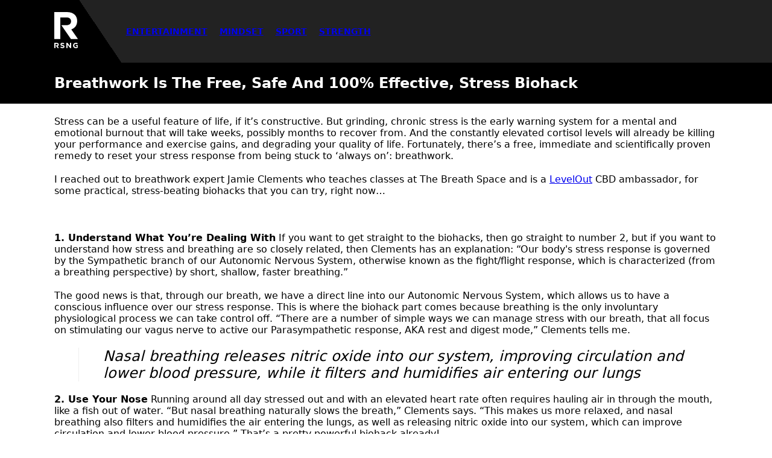

--- FILE ---
content_type: text/html; charset=UTF-8
request_url: https://rsng.com/categories/mindset/breathwork-is-the-free-safe-and-100-effective-stress-biohack
body_size: 4918
content:
<!doctype html>
<html lang="en">
  <head>
    <meta charset="utf-8" />
    <meta content="IE=edge" http-equiv="X-UA-Compatible" />
    <meta name="viewport" content="width=device-width,initial-scale=1.0,minimum-scale=1.0,user-scalable=yes" />

    <title>Breathwork Is The Free, Safe And 100% Effective, Stress Biohack  &mdash; RSNG</title>

    
      <link rel="canonical" href="https://uk.rsng.com/categories/mindset/breathwork-is-the-free-safe-and-100-effective-stress-biohack" />
    
    <link rel="alternate" type="application/atom+xml" href="/feed.atom" />

    <style>@font-face {
  font-family: 'Montserrat';
  font-display: swap;
  font-weight: 1 999;
  font-style: normal;
  src: url("/fonts/Montserrat-Variable-Latin.woff2") format("woff2-variations");
  unicode-range: U+0000-00FF;
}

@font-face {
  font-family: 'Montserrat';
  font-display: swap;
  font-weight: 1 999;
  font-style: italic;
  src: url("/fonts/Montserrat-Variable-Latin-Italic.woff2") format("woff2-variations");
  unicode-range: U+0000-00FF;
}

@font-face {
  font-family: 'Montserrat';
  font-display: swap;
  font-weight: 1 999;
  font-style: normal;
  src: url("/fonts/Montserrat-Variable-Latin-Extended.woff2") format("woff2-variations");
  unicode-range: U+0100-017F;
}

@font-face {
  font-family: 'Montserrat';
  font-display: swap;
  font-weight: 1 999;
  font-style: italic;
  src: url("/fonts/Montserrat-Variable-Latin-Extended-Italic.woff2") format("woff2-variations");
  unicode-range: U+0100-017F;
}

body {
  font-family: 'Montserrat', system-ui, sans-serif;
}
</style>
    <style>*,
*::before,
*::after {
	margin: 0;
	padding: 0;
	box-sizing: border-box;
}

:where([hidden]) {
	display: none !important;
}

:where(html) {
	-webkit-text-size-adjust: none;
	color-scheme: dark light;
}

@media (prefers-reduced-motion: no-preference) {
	:where(html:focus-within) {
		scroll-behavior: smooth;
	}
}

:where(body) {
	min-height: 100vh;
	min-height: 100dvh;
	line-height: 1.5;
	font-family: system-ui, sans-serif;
}

:where(input, button, textarea, select) {
	font: inherit;
	color: inherit;
}

:where(textarea) {
	resize: vertical;
}

:where(button, label, select, summary, [role='button'], [role='option']) {
	cursor: pointer;
}

:where(:disabled) {
	cursor: not-allowed;
}

:where(label:has(> input:disabled), label:has(+ input:disabled)) {
	cursor: not-allowed;
}

:where(button) {
	border-style: solid;
}

:where(a) {
  color: inherit;
  text-decoration: none;
	text-decoration-skip-ink: auto;
	text-underline-offset: 0.2ex;
}

:where(ul, ol) {
	list-style: none;
}

:where(img, svg, video, canvas, audio, iframe, embed, object) {
	display: block;
}

:where(img, picture, svg) {
	max-width: 100%;
	height: auto;
}

:where(p, h1, h2, h3, h4, h5, h6) {
	overflow-wrap: break-word;
}

:where(h1, h2, h3) {
	line-height: calc(1em + 0.5rem);
}

:where(hr) {
	border-width: 1px 0 0 0;
	color: inherit;
	height: 0;
	overflow: visible;
}

:where(:focus-visible) {
	outline: 2px solid var(--focus-color, Highlight);
	outline-offset: 2px;
}

:where(.visually-hidden:not(:focus, :active, :focus-within, .not-visually-hidden)) {
	clip-path: inset(50%) !important;
	height: 1px !important;
	width: 1px !important;
	overflow: hidden !important;
	position: absolute !important;
	white-space: nowrap !important;
	border: 0 !important;
}
</style>
    <style>:root {
  --accent-color: #009245;
  --max-container-size: 1100px;
}

body {
  background: #fff;
  color: #000;
}

.c-site-header {
  background: linear-gradient(56deg, #000 51.7%, #222 51.701%);
  color: #fff;

  display: flex;
  flex-direction: column;
  align-items: center;
}
  @media (min-width: 768px) {
    .c-site-header {
      background: #000;

      flex-direction: row;
      align-items: stretch;
    }
  }

.c-site-header__logo {
  padding-top: 20px;
  padding-bottom: 10px;
}
  @media (min-width: 768px) {
    .c-site-header__logo {
      padding-top: 20px;
      padding-bottom: 20px;
      padding-left: max(calc((100vw - var(--max-container-size)) / 2), 20px);
    }
  }

.c-site-header__logo__image {
  width: auto;
  height: 50px;
}
  @media (min-width: 768px) {
    .c-site-header__logo__image {
      height: 60px;
    }
  }

.c-site-header__links {
  padding: 0 20px 10px;

  display: flex;
  align-items: center;
  flex-grow: 1;

  align-self: stretch;
  justify-content: space-between;
}
  @media (min-width: 768px) {
    .c-site-header__links {
      background: linear-gradient(56deg, #000 60px, #222 60px);
      padding: 0 0 0 70px;
      gap: 20px;

      align-self: initial;
      justify-content: initial;
    }
  }

.c-site-header__links__link {
  padding: 10px 0;

  text-transform: uppercase;
  font-weight: 700;
  font-size: 0.8rem;
}
  @media (min-width: 768px) {
    .c-site-header__links__link {
      padding-left: 10px;
      padding-right: 10px;

      font-size: 0.9rem;
    }
  }
  @media (hover: hover) {
    .c-site-header__links__link:hover {
      color: var(--accent-color);
    }
  }

.c-site-footer {
  padding: 40px 0;

  font-size: 0.8rem;
  text-align: center;
  color: #999;
}

  .u-bg-grey {
    background: #eee;
    padding-bottom: 40px;
  }
</style>

    

    <meta name="generator" content="Eleventy" />
    <meta name="view-transition" content="same-origin" />
    <link rel="shortcut icon" href="/favicon.ico" />
    <link rel="icon" type="image/png" sizes="16x16" href="/images/favicon-16x16.png" />
    <link rel="icon" type="image/png" sizes="16x16" href="/images/favicon-32x32.png" />

    <script async src="https://www.googletagmanager.com/gtag/js?id=G-EK7480F94S"></script>
    <script>
      window.dataLayer = window.dataLayer || [];
      function gtag(){dataLayer.push(arguments);}
      gtag('js', new Date());
      gtag('config', 'G-EK7480F94S');
    </script>
  </head>

  <body>
    <header class="c-site-header">
      <a class="c-site-header__logo" href="/">
        <img class="c-site-header__logo__image" src="/images/layout/rsng-logo.svg" alt="RSNG Logo" fetchpriority="high" width="120" height="186" />
      </a>
      <nav class="c-site-header__links">
        
          <a class="c-site-header__links__link" href="/magazine/entertainment">Entertainment</a>
        
          <a class="c-site-header__links__link" href="/magazine/mindset">Mindset</a>
        
          <a class="c-site-header__links__link" href="/magazine/sport">Sport</a>
        
          <a class="c-site-header__links__link" href="/magazine/strength">Strength</a>
        
      </nav>
    </header>

    
<style>.c-full-article__heading {
  padding: 20px max(calc((100vw - var(--max-container-size)) / 2), 20px);

  background: #000;
  color: #fff;
}
  @media (min-width: 1024px) {
    .c-full-article__heading {
      padding-block: 40px;
    }
  }

.c-full-article__content {
  padding: 20px max(calc((100vw - var(--max-container-size)) / 2), 20px);
}

.c-full-article__content > * + * {
  margin-top: 20px;
}

.c-full-article__content img {
  width: 100%;
  height: auto;
  background: #eee;
}
  @media (max-width: 1023.99px) {
    .c-full-article__content p:has(img) {
      margin-inline: -20px;
    }
  }

.c-full-article__content blockquote {
  border-left: 1px solid #eee;
  padding-left: 20px;
  font-style: italic;
  font-size: 1.2rem;
}
  @media (min-width: 1024px) {
    .c-full-article__content blockquote {
      margin-left: 40px;
      padding-left: 40px;
      font-size: 1.5rem;
    }
  }
</style>

<article class="c-full-article">
  <header class="c-full-article__heading">
    <h1 class="c-full-article__heading__title">Breathwork Is The Free, Safe And 100% Effective, Stress Biohack </h1>
  </header>

  <div class="c-full-article__content">
    <p>Stress can be a useful feature of life, if it’s constructive. But grinding, chronic stress is the early warning system for a mental and emotional burnout that will take weeks, possibly months to recover from. And the constantly elevated cortisol levels will already be killing your performance and exercise gains, and degrading your quality of life. Fortunately, there’s a free, immediate and scientifically proven remedy to reset your stress response from being stuck to ‘always on’: breathwork.</p>
<p>I reached out to breathwork expert Jamie Clements who teaches classes at The Breath Space and is a <a href="https://www.levelout.co.uk">LevelOut</a> CBD ambassador, for some practical, stress-beating biohacks that you can try, right now…</p>
<p><img
      srcset="/optim/images/imported/398918.jpg?fm=pjpg&auto=format&q=40&w=600 300w, /optim/images/imported/398918.jpg?fm=pjpg&auto=format&q=40&w=800 400w, /optim/images/imported/398918.jpg?fm=pjpg&auto=format&q=40&w=1000 500w, /optim/images/imported/398918.jpg?fm=pjpg&auto=format&q=40&w=1200 600w, /optim/images/imported/398918.jpg?fm=pjpg&auto=format&q=40&w=1600 800w, /optim/images/imported/398918.jpg?fm=pjpg&auto=format&q=40&w=2200 1100w"
      sizes="(min-width: 1100px) 1100px, 100vw"
      width="600" height="400"
      loading="lazy"
      decoding="async"
      alt=""
    /></p>
<p><strong>1. Understand What You’re Dealing With</strong>
If you want to get straight to the biohacks, then go straight to number 2, but if you want to understand how stress and breathing are so closely related, then Clements has an explanation: “Our body's stress response is governed by the Sympathetic branch of our Autonomic Nervous System, otherwise known as the fight/flight response, which is characterized (from a breathing perspective) by short, shallow, faster breathing.”</p>
<p>The good news is that, through our breath, we have a direct line into our Autonomic Nervous System, which allows us to have a conscious influence over our stress response. This is where the biohack part comes because breathing is the only involuntary physiological process we can take control off. “There are a number of simple ways we can manage stress with our breath, that all focus on stimulating our vagus nerve to active our Parasympathetic response, AKA rest and digest mode,” Clements tells me.</p>
<blockquote>
<p>Nasal breathing releases nitric oxide into our system, improving circulation and lower blood pressure, while it filters and humidifies air entering our lungs<br></p>
</blockquote>
<p><strong>2. Use Your Nose</strong>
Running around all day stressed out and with an elevated heart rate often requires hauling air in through the mouth, like a fish out of water. “But nasal breathing naturally slows the breath,” Clements says. “This makes us more relaxed, and nasal breathing also filters and humidifies the air entering the lungs, as well as releasing nitric oxide into our system, which can improve circulation and lower blood pressure.” That’s a pretty powerful biohack already!</p>
<p><strong>3. Take Deep Breaths</strong>
Ironically, the cheesiest advice in a crisis – to ‘take deep breaths’ – turns out to be 100% helpful. But you have to do it right, says Clements, and stop thinking about quantity: “Taking a deep breath isn't about taking a big breath. You want to focus on breathing slowly and gently into your belly, using your diaphragm. This stimulates the Parasympathetic – AKA ‘rest and digest’ – response.”</p>
<p><img
      srcset="/optim/images/imported/398917.jpg?fm=pjpg&auto=format&q=40&w=600 300w, /optim/images/imported/398917.jpg?fm=pjpg&auto=format&q=40&w=800 400w, /optim/images/imported/398917.jpg?fm=pjpg&auto=format&q=40&w=1000 500w, /optim/images/imported/398917.jpg?fm=pjpg&auto=format&q=40&w=1200 600w, /optim/images/imported/398917.jpg?fm=pjpg&auto=format&q=40&w=1600 800w, /optim/images/imported/398917.jpg?fm=pjpg&auto=format&q=40&w=2200 1100w"
      sizes="(min-width: 1100px) 1100px, 100vw"
      width="600" height="400"
      loading="lazy"
      decoding="async"
      alt=""
    /></p>
<p>Once again, using your nose to inhale will slow the rate of your breath, but paradoxically make it easier to properly fill your lungs, by breathing to expand your belly – think about inflating a balloon rather than filling a bucket. And then breathing slowly out through your mouth will help you to fully empty your lungs of CO2.</p>
<p><strong>4. Extend Your Exhale</strong>
It’s no wonder that breathing biohacks are so effective when they have such a profound and immediate impact on your heart rate. You can see this for yourself simply by wearing a heart rate monitor (or Apple Watch etc), and breathing in and out. You’ll see that when you inhale, your heart speeds up, and when you exhale it slows down. “The exhale is responsible for the parasympathetic response, and so when we make the exhale longer than the inhale, we enhance that feeling of peace,” says Clements.</p>
<blockquote>
<p>The mammalian dive reflex counterintuitively calms you down when you hold your breath<br></p>
</blockquote>
<p><strong>4. Do Short Breath Holds</strong>
Something that freedivers discovered long ago is the mammalian dive response, which we share with fellow mammals such as dolphins and whales. This reflex involves a host of apparently counterintuitive reactions to holding your breath, one of which is that it makes you calmer! “When we hold our breath for a short (and comfortable) period of time (5-10 seconds), the level of CO2 in our blood starts to rise. This stimulates the vagus nerve and that parasympathetic ‘rest and digest’ response,” says Clements.</p>
<p>(Watch this space for more on the fascinating world of freediving and its ability to unlock your personal potential, in more ways than just imitating a dolphin…)</p>
<p><strong>5. Get Musical</strong>
If you’ve ever found yourself suddenly inappropriately humming a tune during a stressful situation, it turns out you were biohacking and you didn’t even know it, because the simple act of humming can have a powerful side effect. “Humming and using the vocal chords are another great way to trigger that ‘rest and digest’ relaxation response,” says Clements. But you can turbocharge this effect by paying attention to your breathing while you hum: “Inhaling through the nose and humming the exhale calms your nervous system and also releases nitric oxide, which again can improve circulation and lower blood pressure.”</p>
<p>Whatever your current stress levels, use these hacks every day to take the ragged edge off your emotions, and help to defeat chronic stress, without having to spend a single dollar.</p>
<p><strong>WHAT NEXT?</strong> Ever wondered why you can’t keep hold of happiness? Then try these <a href="https://www.rsng.com/categories/mindset/articles/happiness-may-be-a-temporary-mental-state-but-here-s-how-to-maximise-yours-and-boost-your-wellbeing">hacks for improving your mood</a>…</p>
<p><em>Follow the author <a href="https://www.instagram.com/adventurefella/">@adventurefella</a> and <a href="https://www.adventurefella.com">adventurefella.com</a></em></p>
<p><em>For more on Jamie Clements, visit <a href="https://thebreathspace.co.uk">The Breath Space</a></em></p>

  </div>
</article>


    <footer class="c-site-footer">
      <p class="c-site-footer__copyright">Copyright © 2022 RSNG. All rights reserved.</p>
    </footer>

    <link rel="preload" as="font" crossorigin="anonymous" type="font/woff2" href="/fonts/Montserrat-Variable-Latin.woff2" />
  </body>
</html>
